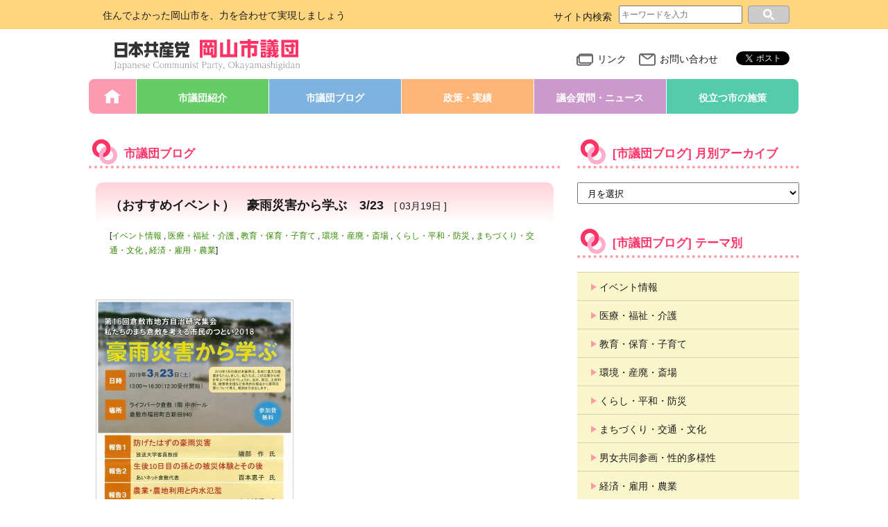

--- FILE ---
content_type: text/html; charset=UTF-8
request_url: http://okjcp.jp/dan-blog/959
body_size: 43439
content:

<!DOCTYPE html>
<html lang="ja">
<head>
  <meta charset="utf-8">
  <meta name="viewport" content="width=device-width, initial-scale=1, shrink-to-fit=no">
  <meta name="format-detection" content="telephone=no">
  <title>（おすすめイベント）　豪雨災害から学ぶ　3/23 ｜ 日本共産党　岡山市議団</title>
  
<link rel="apple-touch-icon" sizes="180x180" href="http://okjcp.jp/_cms/wp-content/themes/okjcp/_assets/img/favicons/apple-touch-icon.png">
<link rel="icon" type="image/png" sizes="32x32" href="http://okjcp.jp/_cms/wp-content/themes/okjcp/_assets/img/favicons/favicon-32x32.png">
<link rel="icon" type="image/png" sizes="16x16" href="http://okjcp.jp/_cms/wp-content/themes/okjcp/_assets/img/favicons/favicon-16x16.png">
<link rel="manifest" href="http://okjcp.jp/_cms/wp-content/themes/okjcp/_assets/img/favicons/manifest.json">
<link rel="mask-icon" href="http://okjcp.jp/_cms/wp-content/themes/okjcp/_assets/img/favicons/safari-pinned-tab.svg" color="#5bbad5">
<meta name="theme-color" content="#ffffff">
<meta name="theme-color" content="#ffffff">
  <link rel='dns-prefetch' href='//s.w.org' />
<link rel='stylesheet' id='kkp_css_normalize-css'  href='http://okjcp.jp/_cms/wp-content/themes/okjcp/_assets/css/libs/normalize.css?ver=20180202' type='text/css' media='all' />
<link rel='stylesheet' id='kkp_css_slider-pro-css'  href='http://okjcp.jp/_cms/wp-content/themes/okjcp/_assets/js/libs/slider-pro/css/slider-pro.min.css?ver=20180202' type='text/css' media='all' />
<link rel='stylesheet' id='kkp_css_common-css'  href='http://okjcp.jp/_cms/wp-content/themes/okjcp/_assets/css/common.css?ver=20251114' type='text/css' media='all' />
<link rel='stylesheet' id='kkp_css_contents-css'  href='http://okjcp.jp/_cms/wp-content/themes/okjcp/_assets/css/contents.css?ver=20180202' type='text/css' media='all' />
<link rel='stylesheet' id='kkp_css_common_sp-css'  href='http://okjcp.jp/_cms/wp-content/themes/okjcp/_assets/css/common_sp.css?ver=20251114' type='text/css' media='screen and (max-width: 479px)' />
<link rel='stylesheet' id='kkp_css_contents_sp-css'  href='http://okjcp.jp/_cms/wp-content/themes/okjcp/_assets/css/contents_sp.css?ver=20161208' type='text/css' media='screen and (max-width: 479px)' />
<link rel='https://api.w.org/' href='http://okjcp.jp/wp-json/' />
<link rel='prev' title='グーグルやるね！　今日の検索画面は点字ブロック　（3月18日）' href='http://okjcp.jp/dan-blog/955' />
<link rel='next' title='（県議・市議予定候補の事務所一覧）あなたのお力をお貸しください！' href='http://okjcp.jp/dan-blog/964' />
<link rel="canonical" href="http://okjcp.jp/dan-blog/959" />
<link rel='shortlink' href='http://okjcp.jp/?p=959' />
<link rel="alternate" type="application/json+oembed" href="http://okjcp.jp/wp-json/oembed/1.0/embed?url=http%3A%2F%2Fokjcp.jp%2Fdan-blog%2F959" />
<link rel="alternate" type="text/xml+oembed" href="http://okjcp.jp/wp-json/oembed/1.0/embed?url=http%3A%2F%2Fokjcp.jp%2Fdan-blog%2F959&#038;format=xml" />
<script type="text/javascript">
	window._se_plugin_version = '8.1.9';
</script>
</head>
<body id="pid-dan-blog" class="dan-blog-template-default single single-dan-blog postid-959 blog dan-blog">
  <!-- BEGIN: GoogleAnalytics JavaScript -->
<script>
  (function(i,s,o,g,r,a,m){i['GoogleAnalyticsObject']=r;i[r]=i[r]||function(){
  (i[r].q=i[r].q||[]).push(arguments)},i[r].l=1*new Date();a=s.createElement(o),
  m=s.getElementsByTagName(o)[0];a.async=1;a.src=g;m.parentNode.insertBefore(a,m)
  })(window,document,'script','https://www.google-analytics.com/analytics.js','ga');
  ga('create', 'UA-113633973-1', 'auto');
  ga('send', 'pageview');
</script>
<!-- END: GoogleAnalytics JavaScript -->  <!-- BEGIN: Facebook JavaScript SDK -->

<div id="fb-root"></div>
<script>
  window.fbAsyncInit = function() {
      FB.init({
//        appId      : '0000000000000000',
        xfbml      : true,
//        version    : 'v2.6'
        version    : 'v2.7'
      });
    };

    (function(d, s, id){
      var js, fjs = d.getElementsByTagName(s)[0];
      if (d.getElementById(id)) {return;}
      js = d.createElement(s); js.id = id;
//      js.src = "//connect.facebook.net/en_US/sdk.js";
      js.src = "//connect.facebook.net/ja_JP/sdk.js";
      fjs.parentNode.insertBefore(js, fjs);
    }(document, 'script', 'facebook-jssdk'));

</script>
<!-- END: Facebook JavaScript SDK -->  
<header class="l_header">

  <div class="m_header">
    <div class="l_header_band">
      <div class="m_header_band">
        <div class="c_header__catch-copy">住んでよかった岡山市を、力を合わせて実現しましょう</div>
        
<div class="m_header__search">
  <p>サイト内検索</p>
  <form class="form" method="get" action="http://okjcp.jp/">
    <label id="search-form-keyword" for="s">
      <input class="input-keyword" type="text" placeholder="キーワードを入力" value="" name="s">
    </label>
    <input id="search-form-submit" class="submit" type="submit" value="">
  </form>
</div>
      </div>
    </div>

    <div class="l_header_tit-nav">
      <div class="m_header__title">
        <div class="c_site-title">
          <a href="http://okjcp.jp/">日本共産党　岡山市会議員団</a>
        </div>
      </div>
      <nav class="m_header__nav">
        <ul class="m_header__nav__wrap">
          <li class="c_header__link-page"><a href="http://okjcp.jp/link"><img src="http://okjcp.jp/_cms/wp-content/themes/okjcp/_assets/img/_common/icon_external-link.svg" alt="リンク">リンク</a></li>
          <li class="c_header__inquiry"><a href="http://okjcp.jp/inquiry"><img src="http://okjcp.jp/_cms/wp-content/themes/okjcp/_assets/img/_common/icon_inquiry.svg" alt="お問い合わせ">お問い合わせ</a></li>
          <li><div class="fb-share-button" data-href="http://okjcp.jp/" data-layout="button" data-size="small" data-mobile-iframe="true"><a class="fb-xfbml-parse-ignore" target="_blank" href="https://www.facebook.com/sharer/sharer.php?u=http%3A%2F%2Fokjcp.jp%2F&amp;src=sdkpreparse">シェア</a></div></li>
          <li><a href="https://twitter.com/share" class="twitter-share-button">Tweet</a> <script>!function(d,s,id){var js,fjs=d.getElementsByTagName(s)[0],p=/^http:/.test(d.location)?'http':'https';if(!d.getElementById(id)){js=d.createElement(s);js.id=id;js.src=p+'://platform.twitter.com/widgets.js';fjs.parentNode.insertBefore(js,fjs);}}(document, 'script', 'twitter-wjs');</script></li>
        </ul>
      </nav>
    </div>
  </div>

  
  <nav class="m_gnav">
    <ul class="m_gnav__wrap">
      <li class="c_gnav__home-bt"><a href="http://okjcp.jp/">HOME</a></li>
      <li class="c_gnav__about-bt"><a href="http://okjcp.jp/about">市議団紹介</a></li>
      <li class="c_gnav__blog-bt"><a href="http://okjcp.jp/dan-blog">市議団ブログ</a></li>
      <li class="c_gnav__policy-bt"><a href="http://okjcp.jp/policy">政策・実績</a></li>
      <li class="c_gnav__publi-bt"><a href="http://okjcp.jp/publications">議会質問・ニュース</a></li>
      <li class="c_gnav__useful-bt"><a href="http://okjcp.jp/useful">役立つ市の施策</a></li>
    </ul>
  </nav>


<!-- sp_only start-->
  <div class="m_accordion_search">
    <input id="accordion_search_toggle" type="checkbox" class="accordion_exclusion">
    <label for="accordion_search_toggle"></label>
    <div class="m_accordion_search_wrap">
      
<div class="m_header__search">
  <p>サイト内検索</p>
  <form class="form" method="get" action="http://okjcp.jp/">
    <label id="search-form-keyword" for="s">
      <input class="input-keyword" type="text" placeholder="キーワードを入力" value="" name="s">
    </label>
    <input id="search-form-submit" class="submit" type="submit" value="">
  </form>
</div>
    </div>
  </div>

  <div class="m_accordion_menu">
    <input id="accordion_menu_toggle" type="checkbox" class="accordion_exclusion">
    <label for="accordion_menu_toggle" class="accordion_menu_toggle-label"></label>
    <div class="m_accordion_menu_wrap">
      
  <nav class="m_gnav">
    <ul class="m_gnav__wrap">
      <li class="c_gnav__about-bt"><a href="http://okjcp.jp/about">市議団紹介</a></li>
      <li class="c_gnav__blog-bt">
        <label for="Panel-10">市議団ブログ</label>
        <input type="checkbox" id="Panel-10" class="on-off" />
        <ul class="m_category-list m_cat_list_item-10">
          <li class="c_gnav__blog-bt"><a href="http://okjcp.jp/dan-blog">市議団ブログ</a>
          <li class="cat-item"><a href="http://okjcp.jp/dan-blog/common_taxonomies/category_event">イベント情報</a></li>
          <li class="cat-item"><a href="http://okjcp.jp/dan-blog/common_taxonomies/category_medical_care">医療・福祉・介護</a></li>
          <li class="cat-item"><a href="http://okjcp.jp/dan-blog/common_taxonomies/category_parenting">教育・保育・子育て</a></li>
          <li class="cat-item"><a href="http://okjcp.jp/dan-blog/common_taxonomies/category_environment">環境・産廃・斎場</a></li>
          <li class="cat-item"><a href="http://okjcp.jp/dan-blog/common_taxonomies/category_life_peace">くらし・平和・防災</a></li>
          <li class="cat-item"><a href="http://okjcp.jp/dan-blog/common_taxonomies/category_traffic_culture">まちづくり・交通・文化</a></li>
          <li class="cat-item"><a href="http://okjcp.jp/dan-blog/common_taxonomies/category_gender_equality">男女共同参画・性的多様性</a></li>
          <li class="cat-item"><a href="http://okjcp.jp/dan-blog/common_taxonomies/category_economy">経済・雇用・農業</a></li>
          <li class="cat-item"><a href="http://okjcp.jp/dan-blog/common_taxonomies/category_parliament">議会・政務費</a></li>
          <li class="cat-item"><a href="http://okjcp.jp/dan-blog/common_taxonomies/category_administration">市政・その他</a></li>
        </ul>
      </li>
      <li class="c_gnav__policy-bt">
        <label for="Panel-20">政策・実績</label>
        <input type="checkbox" id="Panel-20" class="on-off" />
        <ul class="m_category-list m_cat_list_item-10">
          <li class="c_gnav__policy-bt"><a href="http://okjcp.jp/policy">政策・実績</a>
          <li class="cat-item"><a href="http://okjcp.jp/policy/common_taxonomies/category_event">イベント情報</a></li>
          <li class="cat-item"><a href="http://okjcp.jp/policy/common_taxonomies/category_medical_care">医療・福祉・介護</a></li>
          <li class="cat-item"><a href="http://okjcp.jp/policy/common_taxonomies/category_parenting">教育・保育・子育て</a></li>
          <li class="cat-item"><a href="http://okjcp.jp/policy/common_taxonomies/category_environment">環境・産廃・斎場</a></li>
          <li class="cat-item"><a href="http://okjcp.jp/policy/common_taxonomies/category_life_peace">くらし・平和・防災</a></li>
          <li class="cat-item"><a href="http://okjcp.jp/policy/common_taxonomies/category_traffic_culture">まちづくり・交通・文化</a></li>
          <li class="cat-item"><a href="http://okjcp.jp/policy/common_taxonomies/category_gender_equality">男女共同参画・性的多様性</a></li>
          <li class="cat-item"><a href="http://okjcp.jp/policy/common_taxonomies/category_economy">経済・雇用・農業</a></li>
          <li class="cat-item"><a href="http://okjcp.jp/policy/common_taxonomies/category_parliament">議会・政務費</a></li>
          <li class="cat-item"><a href="http://okjcp.jp/policy/common_taxonomies/category_administration">市政・その他</a></li>
        </ul>
      </li>
      <li class="c_gnav__publi-bt">
        <label for="Panel-30">議会質問・ニュース</label>
        <input type="checkbox" id="Panel-30" class="on-off" />
        <ul class="m_category-list m_cat_list_item-08">
          <li class="c_gnav__publi-bt"><a href="http://okjcp.jp/publications">議会質問・ニュース</a>
          	<li class="cat-item cat-item-17"><a href="http://okjcp.jp/publications/publications_taxonomies/category_news" >団発行物（ニュース等）</a>
</li>
	<li class="cat-item cat-item-18"><a href="http://okjcp.jp/publications/publications_taxonomies/category_questions" >議会質問（原稿、資料）</a>
</li>
	<li class="cat-item cat-item-19"><a href="http://okjcp.jp/publications/publications_taxonomies/category_policy_material" >政策資料（研究・統計資料、提言、申入等）</a>
</li>
	<li class="cat-item cat-item-20"><a href="http://okjcp.jp/publications/publications_taxonomies/category_movie" >動画</a>
</li>
	<li class="cat-item cat-item-21"><a href="http://okjcp.jp/publications/publications_taxonomies/category_photo" >写真</a>
</li>
	<li class="cat-item cat-item-22"><a href="http://okjcp.jp/publications/publications_taxonomies/category_activity_expenses" >政務費使途報告</a>
</li>
	<li class="cat-item cat-item-23"><a href="http://okjcp.jp/publications/publications_taxonomies/category_publications_other" >その他</a>
</li>
        </ul>
      </li>
      <li class="c_gnav__useful-bt">
        <label for="Panel-40">役立つ市の施策</label>
        <input type="checkbox" id="Panel-40" class="on-off" />
        <ul class="m_category-list m_cat_list_item-10">
          <li class="c_gnav__useful-bt"><a href="http://okjcp.jp/useful">役立つ市の施策</a>
          <li class="cat-item"><a href="http://okjcp.jp/useful/common_taxonomies/category_event">イベント情報</a></li>
          <li class="cat-item"><a href="http://okjcp.jp/useful/common_taxonomies/category_medical_care">医療・福祉・介護</a></li>
          <li class="cat-item"><a href="http://okjcp.jp/useful/common_taxonomies/category_parenting">教育・保育・子育て</a></li>
          <li class="cat-item"><a href="http://okjcp.jp/useful/common_taxonomies/category_environment">環境・産廃・斎場</a></li>
          <li class="cat-item"><a href="http://okjcp.jp/useful/common_taxonomies/category_life_peace">くらし・平和・防災</a></li>
          <li class="cat-item"><a href="http://okjcp.jp/useful/common_taxonomies/category_traffic_culture">まちづくり・交通・文化</a></li>
          <li class="cat-item"><a href="http://okjcp.jp/useful/common_taxonomies/category_gender_equality">男女共同参画・性的多様性</a></li>
          <li class="cat-item"><a href="http://okjcp.jp/useful/common_taxonomies/category_economy">経済・雇用・農業</a></li>
          <li class="cat-item"><a href="http://okjcp.jp/useful/common_taxonomies/category_parliament">議会・政務費</a></li>
          <li class="cat-item"><a href="http://okjcp.jp/useful/common_taxonomies/category_administration">市政・その他</a></li>
        </ul>
      </li>
      <li class="c_gnav__common-theme-bt">
        <label for="Panel-50">テーマ別</label>
        <input type="checkbox" id="Panel-50" class="on-off" />
        <ul class="m_category-list m_cat_list_item-09">
          <li class="cat-item"><a href="http://okjcp.jp/common_taxonomies/category_event">イベント情報</a></li>
          <li class="cat-item"><a href="http://okjcp.jp/common_taxonomies/category_medical_care">医療・福祉・介護</a></li>
          <li class="cat-item"><a href="http://okjcp.jp/common_taxonomies/category_parenting">教育・保育・子育て</a></li>
          <li class="cat-item"><a href="http://okjcp.jp/common_taxonomies/category_environment">環境・産廃・斎場</a></li>
          <li class="cat-item"><a href="http://okjcp.jp/common_taxonomies/category_life_peace">くらし・平和・防災</a></li>
          <li class="cat-item"><a href="http://okjcp.jp/common_taxonomies/category_traffic_culture">まちづくり・交通・文化</a></li>
          <li class="cat-item"><a href="http://okjcp.jp/common_taxonomies/category_gender_equality">男女共同参画・性的多様性</a></li>
          <li class="cat-item"><a href="http://okjcp.jp/common_taxonomies/category_economy">経済・雇用・農業</a></li>
          <li class="cat-item"><a href="http://okjcp.jp/common_taxonomies/category_parliament">議会・政務費</a></li>
          <li class="cat-item"><a href="http://okjcp.jp/common_taxonomies/category_administration">市政・その他</a></li>
        </ul>
      </li>
    </ul>

    <ul class="m_gnav__wrap">
      <li class="c_gnav__back-none-bt">
        <ul class="m_category-list">
          <li class="cat-item"><a href="http://okjcp.jp/link">リンク</a></li>
          <li class="cat-item"><a href="http://okjcp.jp/inquiry">お問い合わせ</a></li>
        </ul>
      </li>
    </ul>

  </nav>    </div>
  </div>
<!-- sp_only end-->

</header>

<div class="l_main">
  
<div></div>

<div class="l_contents">
  <section class="m_contents">
    <h1 class="m_cont-box__title"><img src="http://okjcp.jp/_cms/wp-content/themes/okjcp/_assets/img/_common/icon_ring.svg" alt="">
        市議団ブログ
            </h1>




<div></div>

<section class="m_post">
  <div class="m_post__detail-element">
    <div class="m_post__head">
      <h1 class="m_post__head__title">
              （おすすめイベント）　豪雨災害から学ぶ　3/23              <div class="m_post__head__date">[ 03月19日 ]</div>
      </h1>
    </div>

          <!-- カテゴリー -->
      <div class="m_post__category">
        <ul class="m_post__category-list__cat">
          <li class="">
            [<a href="http://okjcp.jp/dan-blog/common_taxonomies/category_event" rel="tag">イベント情報</a> , <a href="http://okjcp.jp/dan-blog/common_taxonomies/category_medical_care" rel="tag">医療・福祉・介護</a> , <a href="http://okjcp.jp/dan-blog/common_taxonomies/category_parenting" rel="tag">教育・保育・子育て</a> , <a href="http://okjcp.jp/dan-blog/common_taxonomies/category_environment" rel="tag">環境・産廃・斎場</a> , <a href="http://okjcp.jp/dan-blog/common_taxonomies/category_life_peace" rel="tag">くらし・平和・防災</a> , <a href="http://okjcp.jp/dan-blog/common_taxonomies/category_traffic_culture" rel="tag">まちづくり・交通・文化</a> , <a href="http://okjcp.jp/dan-blog/common_taxonomies/category_economy" rel="tag">経済・雇用・農業</a>]                      </li>
        </ul>
        <ul class="m_post__category-list__name">
          <li class="">
                                </li>
        </ul>
      </div>
      <p><a href="http://okjcp.jp/_cms/wp-content/uploads/2019/03/b4f613c7c511dcdb643851328c54f8f8.jpg"><img class="alignnone size-medium wp-image-960" src="http://okjcp.jp/_cms/wp-content/uploads/2019/03/b4f613c7c511dcdb643851328c54f8f8-283x400.jpg" alt="" width="283" height="400" srcset="http://okjcp.jp/_cms/wp-content/uploads/2019/03/b4f613c7c511dcdb643851328c54f8f8-283x400.jpg 283w, http://okjcp.jp/_cms/wp-content/uploads/2019/03/b4f613c7c511dcdb643851328c54f8f8-768x1086.jpg 768w, http://okjcp.jp/_cms/wp-content/uploads/2019/03/b4f613c7c511dcdb643851328c54f8f8-424x600.jpg 424w" sizes="(max-width: 283px) 100vw, 283px" /></a></p>
<p>&nbsp;</p>
<p>毎年、倉敷の市職員や市民が中心になって実行委員会形式でまちづくりを考えている「市民のつどい」。</p>
<p>今回は、昨年の7月豪雨を受けて、「豪雨災害から学ぶ」と題して、4つの報告を聞いて参加者で考え語り合うという形式となっています。</p>
<p>&nbsp;</p>
<p>●●　第16回倉敷市地方自治研究集会　私たちのまち倉敷を考える市民のつどい2018　●●</p>
<p>◆日時　2019年3月23日(日)13：00～16：30（受付12：30～）</p>
<p>◆場所　ライフパーク倉敷・1階中ホール（倉敷市福田町古新田940）</p>
<p>◆参加　無料</p>
<p>◆主な内容</p>
<p>報告１　防げたはずの豪雨災害（磯部作さん・放送大学客員教授）</p>
<p>報告２　生後10日目の孫との被災体験とその後（百本恵子さん・あいネット倉敷代表）</p>
<p>報告３　農業・農地利用と内水氾濫（小山博通さん・倉敷市の農業を考える会事務局長）</p>
<p>報告４　被災者支援活動の教訓（伊原潔さん・災害対策・被害者支援岡山連絡会事務局長）</p>
<p>◆問い合わせ先　倉敷市職員労働組合（電話086-426-3615）</p>
<p>&nbsp;</p>
<p>&nbsp;</p>
<p>&nbsp;</p>      <ul class="m_sns-bt">
  <li class="c_sns-bt__fb-good"><div class="fb-like" data-href="https://ja-jp.facebook.com/jcp.okayamashigidan/" data-layout="button" data-action="like" data-size="small" data-show-faces="false" data-share="false"></div>
  <li class="c_sns-bt__tweet"><a href="https://twitter.com/share" class="twitter-share-button" data-url="http://okjcp.jp/dan-blog/959" data-text="（おすすめイベント）　豪雨災害から学ぶ　3/23" data-lang="ja">ツイート</a><script>!function(d,s,id){var js,fjs=d.getElementsByTagName(s)[0],p=/^http:/.test(d.location)?'http':'https';if(!d.getElementById(id)){js=d.createElement(s);js.id=id;js.src=p+'://platform.twitter.com/widgets.js';fjs.parentNode.insertBefore(js,fjs);}}(document, 'script', 'twitter-wjs');</script></li>
</ul><!--
                  <div class="c_thumbnail">
        <img src="" width="120">
      </div>
      -->
    

  </div>
</section><div class="m_pagenavi"></div>

  <!-- /.m_contents -->
  </section>
<!-- /.l_contents -->
</div>  
<div class="l_sidebar">
  <div class="m_sidebar">

      <div class="m_sidebar__item">
      <nav class="m_cont-box m_cont-box--monthly_archive">
        <h1 class="m_cont-box__title">
          <img src="http://okjcp.jp/_cms/wp-content/themes/okjcp/_assets/img/_common/icon_ring.svg" alt="月別アーカイブ">
                              [市議団ブログ]
                    月別アーカイブ
        </h1>
        <div class="m_cont-box__body">
          <select name="" id="m_monthly_pulldownmenu" onchange="document.location.href=this.options[this.selectedIndex].value;">
            <option value="">月を選択</option>
            	<option value='http://okjcp.jp/dan-blog/date/2026/01'> 2026年1月 &nbsp;(16)</option>
	<option value='http://okjcp.jp/dan-blog/date/2025/12'> 2025年12月 &nbsp;(19)</option>
	<option value='http://okjcp.jp/dan-blog/date/2025/11'> 2025年11月 &nbsp;(9)</option>
	<option value='http://okjcp.jp/dan-blog/date/2025/10'> 2025年10月 &nbsp;(23)</option>
	<option value='http://okjcp.jp/dan-blog/date/2025/09'> 2025年9月 &nbsp;(19)</option>
	<option value='http://okjcp.jp/dan-blog/date/2025/08'> 2025年8月 &nbsp;(19)</option>
	<option value='http://okjcp.jp/dan-blog/date/2025/07'> 2025年7月 &nbsp;(22)</option>
	<option value='http://okjcp.jp/dan-blog/date/2025/06'> 2025年6月 &nbsp;(24)</option>
	<option value='http://okjcp.jp/dan-blog/date/2025/05'> 2025年5月 &nbsp;(22)</option>
	<option value='http://okjcp.jp/dan-blog/date/2025/04'> 2025年4月 &nbsp;(20)</option>
	<option value='http://okjcp.jp/dan-blog/date/2025/03'> 2025年3月 &nbsp;(30)</option>
	<option value='http://okjcp.jp/dan-blog/date/2025/02'> 2025年2月 &nbsp;(24)</option>
	<option value='http://okjcp.jp/dan-blog/date/2025/01'> 2025年1月 &nbsp;(21)</option>
	<option value='http://okjcp.jp/dan-blog/date/2024/12'> 2024年12月 &nbsp;(21)</option>
	<option value='http://okjcp.jp/dan-blog/date/2024/11'> 2024年11月 &nbsp;(14)</option>
	<option value='http://okjcp.jp/dan-blog/date/2024/10'> 2024年10月 &nbsp;(16)</option>
	<option value='http://okjcp.jp/dan-blog/date/2024/09'> 2024年9月 &nbsp;(27)</option>
	<option value='http://okjcp.jp/dan-blog/date/2024/08'> 2024年8月 &nbsp;(17)</option>
	<option value='http://okjcp.jp/dan-blog/date/2024/07'> 2024年7月 &nbsp;(19)</option>
	<option value='http://okjcp.jp/dan-blog/date/2024/06'> 2024年6月 &nbsp;(20)</option>
	<option value='http://okjcp.jp/dan-blog/date/2024/05'> 2024年5月 &nbsp;(25)</option>
	<option value='http://okjcp.jp/dan-blog/date/2024/04'> 2024年4月 &nbsp;(16)</option>
	<option value='http://okjcp.jp/dan-blog/date/2024/03'> 2024年3月 &nbsp;(18)</option>
	<option value='http://okjcp.jp/dan-blog/date/2024/02'> 2024年2月 &nbsp;(21)</option>
	<option value='http://okjcp.jp/dan-blog/date/2024/01'> 2024年1月 &nbsp;(24)</option>
	<option value='http://okjcp.jp/dan-blog/date/2023/12'> 2023年12月 &nbsp;(16)</option>
	<option value='http://okjcp.jp/dan-blog/date/2023/11'> 2023年11月 &nbsp;(15)</option>
	<option value='http://okjcp.jp/dan-blog/date/2023/10'> 2023年10月 &nbsp;(19)</option>
	<option value='http://okjcp.jp/dan-blog/date/2023/09'> 2023年9月 &nbsp;(20)</option>
	<option value='http://okjcp.jp/dan-blog/date/2023/08'> 2023年8月 &nbsp;(15)</option>
	<option value='http://okjcp.jp/dan-blog/date/2023/07'> 2023年7月 &nbsp;(14)</option>
	<option value='http://okjcp.jp/dan-blog/date/2023/06'> 2023年6月 &nbsp;(28)</option>
	<option value='http://okjcp.jp/dan-blog/date/2023/05'> 2023年5月 &nbsp;(20)</option>
	<option value='http://okjcp.jp/dan-blog/date/2023/04'> 2023年4月 &nbsp;(9)</option>
	<option value='http://okjcp.jp/dan-blog/date/2023/03'> 2023年3月 &nbsp;(21)</option>
	<option value='http://okjcp.jp/dan-blog/date/2023/02'> 2023年2月 &nbsp;(16)</option>
	<option value='http://okjcp.jp/dan-blog/date/2023/01'> 2023年1月 &nbsp;(19)</option>
	<option value='http://okjcp.jp/dan-blog/date/2022/12'> 2022年12月 &nbsp;(12)</option>
	<option value='http://okjcp.jp/dan-blog/date/2022/11'> 2022年11月 &nbsp;(11)</option>
	<option value='http://okjcp.jp/dan-blog/date/2022/10'> 2022年10月 &nbsp;(19)</option>
	<option value='http://okjcp.jp/dan-blog/date/2022/09'> 2022年9月 &nbsp;(29)</option>
	<option value='http://okjcp.jp/dan-blog/date/2022/08'> 2022年8月 &nbsp;(35)</option>
	<option value='http://okjcp.jp/dan-blog/date/2022/07'> 2022年7月 &nbsp;(34)</option>
	<option value='http://okjcp.jp/dan-blog/date/2022/06'> 2022年6月 &nbsp;(29)</option>
	<option value='http://okjcp.jp/dan-blog/date/2022/05'> 2022年5月 &nbsp;(28)</option>
	<option value='http://okjcp.jp/dan-blog/date/2022/04'> 2022年4月 &nbsp;(21)</option>
	<option value='http://okjcp.jp/dan-blog/date/2022/03'> 2022年3月 &nbsp;(30)</option>
	<option value='http://okjcp.jp/dan-blog/date/2022/02'> 2022年2月 &nbsp;(18)</option>
	<option value='http://okjcp.jp/dan-blog/date/2022/01'> 2022年1月 &nbsp;(29)</option>
	<option value='http://okjcp.jp/dan-blog/date/2021/12'> 2021年12月 &nbsp;(23)</option>
	<option value='http://okjcp.jp/dan-blog/date/2021/11'> 2021年11月 &nbsp;(18)</option>
	<option value='http://okjcp.jp/dan-blog/date/2021/10'> 2021年10月 &nbsp;(25)</option>
	<option value='http://okjcp.jp/dan-blog/date/2021/09'> 2021年9月 &nbsp;(28)</option>
	<option value='http://okjcp.jp/dan-blog/date/2021/08'> 2021年8月 &nbsp;(22)</option>
	<option value='http://okjcp.jp/dan-blog/date/2021/07'> 2021年7月 &nbsp;(12)</option>
	<option value='http://okjcp.jp/dan-blog/date/2021/06'> 2021年6月 &nbsp;(23)</option>
	<option value='http://okjcp.jp/dan-blog/date/2021/05'> 2021年5月 &nbsp;(13)</option>
	<option value='http://okjcp.jp/dan-blog/date/2021/04'> 2021年4月 &nbsp;(29)</option>
	<option value='http://okjcp.jp/dan-blog/date/2021/03'> 2021年3月 &nbsp;(13)</option>
	<option value='http://okjcp.jp/dan-blog/date/2021/02'> 2021年2月 &nbsp;(16)</option>
	<option value='http://okjcp.jp/dan-blog/date/2021/01'> 2021年1月 &nbsp;(21)</option>
	<option value='http://okjcp.jp/dan-blog/date/2020/12'> 2020年12月 &nbsp;(4)</option>
	<option value='http://okjcp.jp/dan-blog/date/2020/11'> 2020年11月 &nbsp;(11)</option>
	<option value='http://okjcp.jp/dan-blog/date/2020/10'> 2020年10月 &nbsp;(11)</option>
	<option value='http://okjcp.jp/dan-blog/date/2020/09'> 2020年9月 &nbsp;(13)</option>
	<option value='http://okjcp.jp/dan-blog/date/2020/08'> 2020年8月 &nbsp;(10)</option>
	<option value='http://okjcp.jp/dan-blog/date/2020/07'> 2020年7月 &nbsp;(14)</option>
	<option value='http://okjcp.jp/dan-blog/date/2020/06'> 2020年6月 &nbsp;(17)</option>
	<option value='http://okjcp.jp/dan-blog/date/2020/05'> 2020年5月 &nbsp;(16)</option>
	<option value='http://okjcp.jp/dan-blog/date/2020/04'> 2020年4月 &nbsp;(19)</option>
	<option value='http://okjcp.jp/dan-blog/date/2020/03'> 2020年3月 &nbsp;(17)</option>
	<option value='http://okjcp.jp/dan-blog/date/2020/02'> 2020年2月 &nbsp;(14)</option>
	<option value='http://okjcp.jp/dan-blog/date/2020/01'> 2020年1月 &nbsp;(8)</option>
	<option value='http://okjcp.jp/dan-blog/date/2019/12'> 2019年12月 &nbsp;(7)</option>
	<option value='http://okjcp.jp/dan-blog/date/2019/11'> 2019年11月 &nbsp;(17)</option>
	<option value='http://okjcp.jp/dan-blog/date/2019/10'> 2019年10月 &nbsp;(12)</option>
	<option value='http://okjcp.jp/dan-blog/date/2019/09'> 2019年9月 &nbsp;(12)</option>
	<option value='http://okjcp.jp/dan-blog/date/2019/08'> 2019年8月 &nbsp;(20)</option>
	<option value='http://okjcp.jp/dan-blog/date/2019/07'> 2019年7月 &nbsp;(18)</option>
	<option value='http://okjcp.jp/dan-blog/date/2019/06'> 2019年6月 &nbsp;(19)</option>
	<option value='http://okjcp.jp/dan-blog/date/2019/05'> 2019年5月 &nbsp;(21)</option>
	<option value='http://okjcp.jp/dan-blog/date/2019/04'> 2019年4月 &nbsp;(18)</option>
	<option value='http://okjcp.jp/dan-blog/date/2019/03'> 2019年3月 &nbsp;(19)</option>
	<option value='http://okjcp.jp/dan-blog/date/2019/02'> 2019年2月 &nbsp;(22)</option>
	<option value='http://okjcp.jp/dan-blog/date/2019/01'> 2019年1月 &nbsp;(20)</option>
	<option value='http://okjcp.jp/dan-blog/date/2018/12'> 2018年12月 &nbsp;(22)</option>
	<option value='http://okjcp.jp/dan-blog/date/2018/11'> 2018年11月 &nbsp;(5)</option>
	<option value='http://okjcp.jp/dan-blog/date/2018/10'> 2018年10月 &nbsp;(1)</option>
	<option value='http://okjcp.jp/dan-blog/date/2018/09'> 2018年9月 &nbsp;(5)</option>
          </select>
        </div>
      </nav>
    </div>
  
      <div class="m_display-limited">
    

        
    <div class="m_sidebar__item">
      <nav class="m_cont-box">
        <h1 class="m_cont-box__title">
          <img src="http://okjcp.jp/_cms/wp-content/themes/okjcp/_assets/img/_common/icon_ring.svg" alt="テーマ別">
                    [市議団ブログ]
                    テーマ別
        </h1>
        <div class="m_cont-box__body">
          <ul class="m_category-list">
                                <li class="cat-item"><a href="http://okjcp.jp/dan-blog/common_taxonomies/category_event">イベント情報</a></li>
            <li class="cat-item"><a href="http://okjcp.jp/dan-blog/common_taxonomies/category_medical_care">医療・福祉・介護</a></li>
            <li class="cat-item"><a href="http://okjcp.jp/dan-blog/common_taxonomies/category_parenting">教育・保育・子育て</a></li>
            <li class="cat-item"><a href="http://okjcp.jp/dan-blog/common_taxonomies/category_environment">環境・産廃・斎場</a></li>
            <li class="cat-item"><a href="http://okjcp.jp/dan-blog/common_taxonomies/category_life_peace">くらし・平和・防災</a></li>
            <li class="cat-item"><a href="http://okjcp.jp/dan-blog/common_taxonomies/category_traffic_culture">まちづくり・交通・文化</a></li>
            <li class="cat-item"><a href="http://okjcp.jp/dan-blog/common_taxonomies/category_gender_equality">男女共同参画・性的多様性</a></li>
            <li class="cat-item"><a href="http://okjcp.jp/dan-blog/common_taxonomies/category_economy">経済・雇用・農業</a></li>
            <li class="cat-item"><a href="http://okjcp.jp/dan-blog/common_taxonomies/category_parliament">議会・政務費</a></li>
            <li class="cat-item"><a href="http://okjcp.jp/dan-blog/common_taxonomies/category_administration">市政・その他</a></li>
                    </ul>
        </div>
      </nav>
    </div>
    </div>
  
    <div class="m_sidebar__item">
      <nav class="m_cont-box m_cont-box--member">
        <h1 class="m_cont-box__title">
          <img src="http://okjcp.jp/_cms/wp-content/themes/okjcp/_assets/img/_common/icon_ring.svg" alt="議員プロフィール">議員プロフィール
        </h1>
        <div class="m_cont-box__body">
          <ul class="m_member-list">

<!--            <li class="m_member-list__member m_member-list__member--kawada">
              <a class="m_member-list__member__wrap" href="http://okjcp.jp/about/kawata">
                <div class="m_member-list__member__photo">
                  <img src="http://okjcp.jp/_cms/wp-content/themes/okjcp/_assets/img/_common/side_photo_kawata.png" alt="河田正一">
                </div>
                <div class="m_member-list__member__info">
                  <p class="m_member-list__member__info__name">河田正一</p>
                  <p class="m_member-list__member__info__area">（北区）</p>
                </div>
              </a>
            </li>-->
<!--
            <li class="m_member-list__member m_member-list__member--takenaga">
              <a class="m_member-list__member__wrap" href="http://okjcp.jp/about/takenaga">
                <div class="m_member-list__member__photo">
                  <img src="http://okjcp.jp/_cms/wp-content/themes/okjcp/_assets/img/_common/side_photo_takenaga.png" alt="竹永光恵">
                </div>
                <div class="m_member-list__member__info">
                  <p class="m_member-list__member__info__name">竹永光恵</p>
                  <p class="m_member-list__member__info__area">（東区）</p>
                </div>
              </a>
            </li>
 -->
            <li class="m_member-list__member m_member-list__member--hayashi">
              <a class="m_member-list__member__wrap" href="http://okjcp.jp/about/hayashi">
                <div class="m_member-list__member__photo">
                  <img src="http://okjcp.jp/_cms/wp-content/themes/okjcp/_assets/img/_common/side_photo_hayashi.png" alt="林じゅん">
                </div>
                <div class="m_member-list__member__info">
                  <p class="m_member-list__member__info__name">林じゅん</p>
                  <p class="m_member-list__member__info__area">（中区）</p>
                </div>
              </a>
            </li>

            <li class="m_member-list__member m_member-list__member--tanaka">
              <a class="m_member-list__member__wrap" href="http://okjcp.jp/about/tanaka">
                <div class="m_member-list__member__photo">
                  <img src="http://okjcp.jp/_cms/wp-content/themes/okjcp/_assets/img/_common/side_photo_tanaka.png" alt="田中のぞみ">
                </div>
                <div class="m_member-list__member__info">
                  <p class="m_member-list__member__info__name">田中のぞみ</p>
                  <p class="m_member-list__member__info__area">（北区）</p>
                </div>
              </a>
            </li>

            <li class="m_member-list__member m_member-list__member--azuma">
              <a class="m_member-list__member__wrap" href="http://okjcp.jp/about/azuma">
                <div class="m_member-list__member__photo">
                  <img src="http://okjcp.jp/_cms/wp-content/themes/okjcp/_assets/img/_common/side_photo_azuma.png" alt="東つよし">
                </div>
                <div class="m_member-list__member__info">
                  <p class="m_member-list__member__info__name">東つよし</p>
                  <p class="m_member-list__member__info__area">（南区）</p>
                </div>
              </a>
            </li>
<!--
            <li class="m_member-list__member m_member-list__member--sugawara">
              <a class="m_member-list__member__wrap" href="http://okjcp.jp/about/sugawara">
                <div class="m_member-list__member__photo">
                  <img src="http://okjcp.jp/_cms/wp-content/themes/okjcp/_assets/img/_common/side_photo_sugawara.png" alt="菅原おさむ">
                </div>
                <div class="m_member-list__member__info">
                  <p class="m_member-list__member__info__name">菅原おさむ</p>
                  <p class="m_member-list__member__info__area">（北区）</p>
                </div>
              </a>
            </li>
 -->
             <li class="m_member-list__member m_member-list__member--yadome">
              <a class="m_member-list__member__wrap" href="http://okjcp.jp/about/yadome">
                <div class="m_member-list__member__photo">
                  <img src="http://okjcp.jp/_cms/wp-content/themes/okjcp/_assets/img/_common/side_photo_yadome.png" alt="宿女和子">
                </div>
                <div class="m_member-list__member__info">
                  <p class="m_member-list__member__info__name">宿女和子</p>
                  <p class="m_member-list__member__info__area">（東区）</p>
                </div>
              </a>
            </li>
          </ul>
        </div>
      </nav>
    </div>

    <div class="m_sidebar__item u_mg--top-030">
      <ul class="m_banner-list u_mg--top-000">
<!--        <li class="m_banner-list__item m_banner-list__item--sugawara"><a href="https://www.facebook.com/profile.php?id=100025410863749" target="_blank">菅原おさむ Facebook</a></li>-->
<!--        <li class="m_banner-list__item m_banner-list__item--sumiyori"><a href="https://www.facebook.com/miyori.l.ymb" target="_blank">すみより聡美 Facebook</a></li>-->
        <li class="m_banner-list__item m_banner-list__item--ohira"><a href="http://www.yoshinobu-ohira.net/" target="_blank">大平よしのぶ</a></li>
        <li class="m_banner-list__item m_banner-list__item--nihi"><a href="http://nihi.nihinet.info/" target="_blank">仁比そうへい</a></li>
        <li class="m_banner-list__item m_banner-list__item--shirakawa"><a href="https://shirakawa-yoko.jp/" target="_blank">白川よう子</a></li>
        <li class="m_banner-list__item m_banner-list__item--jcp"><a href="http://www.jcp.or.jp/" target="_blank">日本共産党　中央委員会</a></li>
      </ul>
    </div>
    <div class="m_sidebar__item u_mg--top-020">
      <ul class="m_sns-list">
        <li class="m_facebook-banner"><a href="https://www.facebook.com/jcp.okayamashigidan/" target="_blank">日本共産党 岡山市会議員団 公式 Facebook</a></li>
        <li class="m_twitter-banner"><a href="https://twitter.com/jcpokayama" target="_blank">日本共産党 岡山市会議員団 公式 twitter</a></li>
      </ul>
    </div>
    <div class="m_sidebar__item u_mg--top-010">
      <ul class="m_link-list__old-site">
        <li><a href="http://okjcp.jp/old/" target="_blank">日本共産党 岡山市会議員団 旧サイト</a></li>
<!--        <li><a href="http://d.okjcp.jp/" target="_blank">日本共産党 岡山市会議員団 旧サイト</a></li>-->
      </ul>
    </div>
    <div class="m_sidebar__item u_mg--top-030">
      <ul class="m_relation-banner-list">
        <li><a href="http://www.city.okayama.jp/" target="_blank">岡山市 公式Webサイト</a></li>
        <li><a href="http://www.city.okayama.jp/gikai/" target="_blank">岡山市議会 Webサイト</a></li>
      </ul>
    </div>
  <!-- /.m_sidebar -->
  </div>
<!-- /.l_sidebar -->
</div>  
<!-- /.l_main -->
</div>

<footer class="l_footer u_mg--top-100">
  <div class="m_footer_wrap">
    <div class="m_footer__to-pagetop">
      <a href="index.php" class="c_to-pagetop__link-bt js_to-pagetop">ページの先頭へ戻る</a>
    </div>

    
    <div class="m_footer__gnav">
      <div class="m_footer__gnav-cont">
        <ul>
          <li><a href="http://okjcp.jp/">HOME</a></li>
          <li><a href="http://okjcp.jp/about">市議団紹介</a></li>
          <li><a href="http://okjcp.jp/dan-blog">市議団ブログ</a></li>
          <li><a href="http://okjcp.jp/policy">政策・実績</a></li>
          <li><a href="http://okjcp.jp/publications">議会質問・ニュース</a></li>
          <li><a href="http://okjcp.jp/useful">役立つ市の施策</a></li>
        </ul>
      </div>
      <div class="m_footer__gnav-cate">
        <ul>
          <li><a href="http://okjcp.jp/common_taxonomies/category_event">イベント情報</a></li>
          <li><a href="http://okjcp.jp/common_taxonomies/category_medical_care">医療・福祉・介護</a></li>
          <li><a href="http://okjcp.jp/common_taxonomies/category_parenting">教育・保育・子育て</a></li>
          <li><a href="http://okjcp.jp/common_taxonomies/category_environment">環境・産廃・斎場</a></li>
          <li><a href="http://okjcp.jp/common_taxonomies/category_life_peace">くらし・平和・防災</a></li>
          <li><a href="http://okjcp.jp/common_taxonomies/category_traffic_culture">まちづくり・交通・文化</a></li>
          <li><a href="http://okjcp.jp/common_taxonomies/category_gender_equality">男女共同参画・性的多様性</a></li>
          <li><a href="http://okjcp.jp/common_taxonomies/category_economy">経済・雇用・農業</a></li>
          <li><a href="http://okjcp.jp/common_taxonomies/category_parliament">議会・政務費</a></li>
          <li><a href="http://okjcp.jp/common_taxonomies/category_administration">市政・その他</a></li>
        </ul>
      </div>
    </div>
    <div class="m_footer">
      <div class="m_footer__site-title">
        <div class="">
          <a href="http://okjcp.jp/">日本共産党 岡山市議団</a>
        </div>
      </div>
      <ul class="c_footer__info-01">
        <li class="postal-code">〒700-8544</li>
        <li class="address">岡山市北区大供1丁目1番1号　岡山市役所議会棟内</li>
      </ul>
      <ul class="c_footer__info-02">
          <li class="tel">電話 086-803-1707</li>
        <li class="fax">FAX 086-234-9388</li>
        <li class="email">E-Mail <a href="mailto:kyousantou_shigidan@city.okayama.jp">kyousantou_shigidan@city.okayama.jp</a></li>
      </ul>
      <div class="c_footer__copyright">
        <small>Copyright © 日本共産党 岡山市会議員団 All rights reserved.</small>
      </div>
    </div>
    <div class="m_footer__inquiry">
      <a class="c_footer__inquiry" href="http://okjcp.jp/inquiry"><img src="http://okjcp.jp/_cms/wp-content/themes/okjcp/_assets/img/_common/icon_inquiry.svg" alt="お問い合わせ">お問い合わせ</a>
   </div>
  </div>

  
</footer>

<script type='text/javascript' src='//ajax.googleapis.com/ajax/libs/jquery/1.10.2/jquery.min.js?ver=1.10.2'></script>
<script type='text/javascript' src='http://okjcp.jp/_cms/wp-content/themes/okjcp/_assets/js/libs/jquery.pagetop-scroll.js?ver=20180202'></script>
<script type='text/javascript' src='http://okjcp.jp/_cms/wp-content/themes/okjcp/_assets/js/libs/slider-pro/js/jquery.sliderPro.min.js?ver=20180202'></script>
<script type='text/javascript' src='http://okjcp.jp/_cms/wp-content/themes/okjcp/_assets/js/libs/js.cookie.js?ver=20180202'></script>
<script type='text/javascript' src='http://okjcp.jp/_cms/wp-content/themes/okjcp/_assets/js/common.js?ver=20180202'></script>
<script type='text/javascript' src='http://okjcp.jp/_cms/wp-includes/js/wp-embed.min.js?ver=4.9.26'></script>
  </body>
</html>


--- FILE ---
content_type: image/svg+xml
request_url: http://okjcp.jp/_cms/wp-content/themes/okjcp/_assets/img/_common/icon_external-link.svg
body_size: 1301
content:
<?xml version="1.0" encoding="utf-8"?>
<!-- Generator: Adobe Illustrator 20.0.0, SVG Export Plug-In . SVG Version: 6.00 Build 0)  -->
<svg version="1.1" id="レイヤー_1" xmlns="http://www.w3.org/2000/svg" xmlns:xlink="http://www.w3.org/1999/xlink" x="0px"
	 y="0px" viewBox="0 0 25 18" style="enable-background:new 0 0 25 18;" xml:space="preserve">
<style type="text/css">
	.st0{fill:#FFFFFF;}
	.st1{fill:#666666;}
	.st2{fill:none;stroke:#666666;stroke-width:2;stroke-linejoin:round;stroke-miterlimit:10;}
</style>
<g>
	<g>
		<path class="st0" d="M3,17c-1.1,0-2-0.9-2-2V6c0-1.1,0.9-2,2-2h16c1.1,0,2,0.9,2,2v9c0,1.1-0.9,2-2,2H3z"/>
		<path class="st1" d="M19,5c0.5,0,1,0.5,1,1v9c0,0.5-0.5,1-1,1H3c-0.5,0-1-0.5-1-1V6c0-0.5,0.5-1,1-1H19 M19,3H3C1.4,3,0,4.3,0,6v9
			c0,1.6,1.4,3,3,3h16c1.6,0,3-1.4,3-3V6C22,4.3,20.6,3,19,3L19,3z"/>
	</g>
	<line class="st2" x1="1" y1="6" x2="21" y2="6"/>
</g>
<g>
	<g>
		<path class="st0" d="M6,14c-1.1,0-2-0.9-2-2V3c0-1.1,0.9-2,2-2h16c1.1,0,2,0.9,2,2v9c0,1.1-0.9,2-2,2H6z"/>
		<path class="st1" d="M22,2c0.5,0,1,0.5,1,1v9c0,0.5-0.5,1-1,1H6c-0.5,0-1-0.5-1-1V3c0-0.5,0.5-1,1-1H22 M22,0H6C4.3,0,3,1.4,3,3v9
			c0,1.6,1.3,3,3,3h16c1.6,0,3-1.4,3-3V3C25,1.4,23.6,0,22,0L22,0z"/>
	</g>
	<line class="st2" x1="4" y1="3" x2="24" y2="3"/>
</g>
</svg>


--- FILE ---
content_type: image/svg+xml
request_url: http://okjcp.jp/_cms/wp-content/themes/okjcp/_assets/img/_common/icon_inquiry.svg
body_size: 1013
content:
<?xml version="1.0" encoding="utf-8"?>
<!-- Generator: Adobe Illustrator 20.0.0, SVG Export Plug-In . SVG Version: 6.00 Build 0)  -->
<svg version="1.1" id="レイヤー_1" xmlns="http://www.w3.org/2000/svg" xmlns:xlink="http://www.w3.org/1999/xlink" x="0px"
	 y="0px" viewBox="0 0 25 18" style="enable-background:new 0 0 25 18;" xml:space="preserve">
<style type="text/css">
	.st0{fill:none;}
	.st1{fill:#666666;}
</style>
<g>
	<g>
		<g>
			<path class="st0" d="M25,15c0,1.6-1.4,3-3,3H3c-1.6,0-3-1.4-3-3V3c0-1.6,1.4-3,3-3h19c1.6,0,3,1.4,3,3V15z"/>
		</g>
		<path class="st1" d="M22,2c0.5,0,1,0.5,1,1v12c0,0.5-0.5,1-1,1H3c-0.5,0-1-0.5-1-1V3c0-0.5,0.5-1,1-1H22 M22,0H3C1.4,0,0,1.3,0,3
			v12c0,1.6,1.4,3,3,3h19c1.6,0,3-1.4,3-3V3C25,1.3,23.6,0,22,0L22,0z"/>
	</g>
	<path class="st1" d="M19.5,2L14,6.5c-0.3,0.2-0.7,0.4-1.1,0.4c-0.4,0-0.8-0.1-1.1-0.3L5.9,2H19.5 M22,0H3C1.4,0,1.1,0.8,2.4,1.8
		l8.2,6.3c0.6,0.5,1.5,0.7,2.3,0.7c0.9,0,1.8-0.3,2.4-0.8l7.4-6.2C24,0.9,23.6,0,22,0L22,0z"/>
</g>
</svg>


--- FILE ---
content_type: image/svg+xml
request_url: http://okjcp.jp/_cms/wp-content/themes/okjcp/_assets/img/_common/gnav_home.svg
body_size: 535
content:
<?xml version="1.0" encoding="utf-8"?>
<!-- Generator: Adobe Illustrator 20.0.0, SVG Export Plug-In . SVG Version: 6.00 Build 0)  -->
<svg version="1.1" id="レイヤー_1" xmlns="http://www.w3.org/2000/svg" xmlns:xlink="http://www.w3.org/1999/xlink" x="0px"
	 y="0px" viewBox="0 0 22.7 18" style="enable-background:new 0 0 22.7 18;" xml:space="preserve">
<style type="text/css">
	.st0{fill:#FFFFFF;}
</style>
<polygon class="st0" points="11.3,0 0,8 2.7,8 2.7,18 8.7,18 8.7,11 13.7,11 13.7,18 19.7,18 19.7,8 22.7,8 "/>
</svg>
